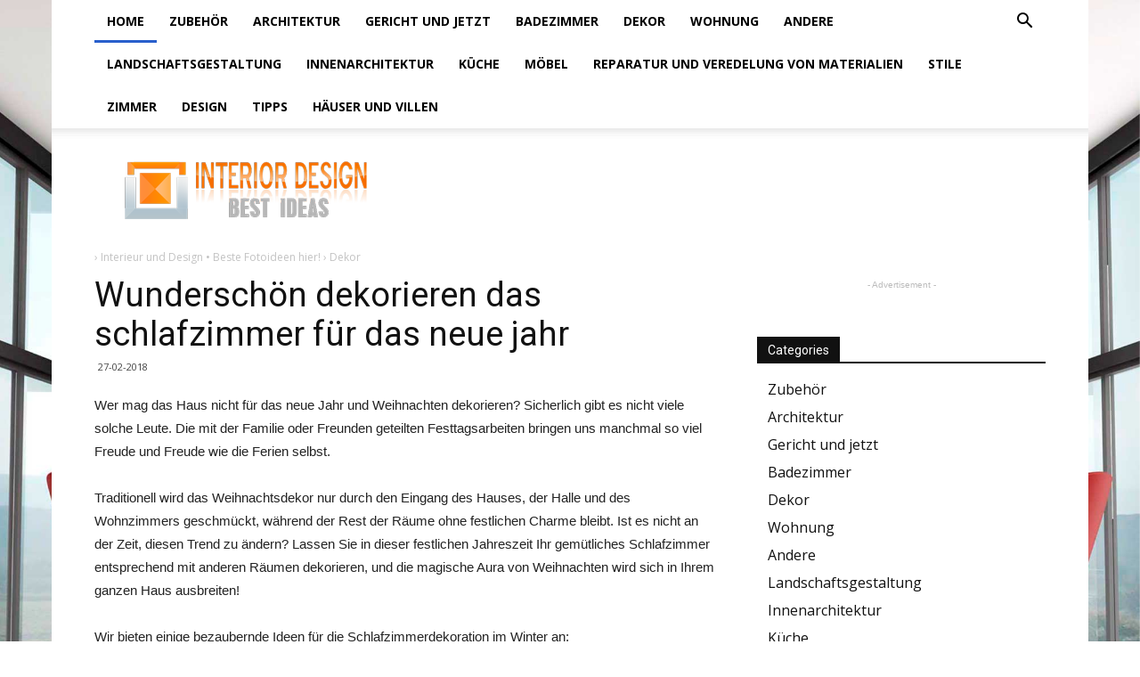

--- FILE ---
content_type: text/html; charset=UTF-8
request_url: https://de.albertolamaphotography.com/dekor/wunderschon-dekorieren-das-schlafzimmer-fur-das-neue-jahr.html
body_size: 15035
content:
<!doctype html >
<!--[if IE 8]>    <html class="ie8" lang="en"> <![endif]-->
<!--[if IE 9]>    <html class="ie9" lang="en"> <![endif]-->
<!--[if gt IE 8]><!--> <html> <!--<![endif]-->
<head>
    <title>Wunderschön dekorieren das schlafzimmer für das neue jahr</title>
    <meta charset="UTF-8" />
    <meta name="viewport" content="width=device-width, initial-scale=1.0">
<link rel="canonical" href="https://de.albertolamaphotography.com/dekor/wunderschon-dekorieren-das-schlafzimmer-fur-das-neue-jahr.html" />
<!-- /all in one seo pack -->
<link rel='dns-prefetch' href='//fonts.googleapis.com' />
<link rel='dns-prefetch' href='//s.w.org' />
		<style type="text/css">
img.wp-smiley,
img.emoji {
	display: inline !important;
	border: none !important;
	box-shadow: none !important;
	height: 1em !important;
	width: 1em !important;
	margin: 0 .07em !important;
	vertical-align: -0.1em !important;
	background: none !important;
	padding: 0 !important;
}
</style>
<link rel='stylesheet' id='toc-screen-css'  href='/css/screen.min.css?ver=1509' type='text/css' media='all' />
<link rel='stylesheet' id='td-plugin-multi-purpose-css'  href='/css/style.css?ver=4.9.8' type='text/css' media='all' />
<link rel='stylesheet' id='unik_tooltip-css'  href='/css/tooltip.css?ver=4.9.8' type='text/css' media='all' />
<link rel='stylesheet' id='google-fonts-style-css' href="https://fonts.googleapis.com/css?family=Open+Sans%3A300italic%2C400%2C400italic%2C600%2C600italic%2C700%7CRoboto%3A300%2C400%2C400italic%2C500%2C500italic%2C700%2C900&#038;ver=8.6" type='text/css' media='all' />
<link rel='stylesheet' id='td-theme-css'  href='/css/Newspaper/style.css?ver=8.6' type='text/css' media='all' />
<link rel='stylesheet' id='td-theme-demo-style-css'  href='/css/Newspaper/demo_style.css?ver=8.6' type='text/css' media='all' />
<script type='text/javascript' src='/js/jquery.js?ver=1.12.4'></script>
<script type='text/javascript' src='/js/jquery-migrate.min.js?ver=1.4.1'></script>
<meta name="generator" content="WordPress 4.9.8" />
<link rel='shortlink' href='https://de.albertolamaphotography.com/dekor/wunderschon-dekorieren-das-schlafzimmer-fur-das-neue-jahr.html' />
<!-- JS generated by theme -->
<script>
	    var tdBlocksArray = []; //here we store all the items for the current page

	    function tdBlock() {
		    this.id = '';
		    this.block_type = 1; //block type id (1-234 etc)
		    this.atts = '';
		    this.td_column_number = '';
		    this.td_current_page = 1; //
		    this.post_count = 0; //from wp
		    this.found_posts = 0; //from wp
		    this.max_num_pages = 0; //from wp
		    this.td_filter_value = ''; //current live filter value
		    this.is_ajax_running = false;
		    this.td_user_action = ''; // load more or infinite loader (used by the animation)
		    this.header_color = '';
		    this.ajax_pagination_infinite_stop = ''; //show load more at page x
	    }


        // td_js_generator - mini detector
        (function(){
            var htmlTag = document.getElementsByTagName("html")[0];

	        if ( navigator.userAgent.indexOf("MSIE 10.0") > -1 ) {
                htmlTag.className += ' ie10';
            }

            if ( !!navigator.userAgent.match(/Trident.*rv\:11\./) ) {
                htmlTag.className += ' ie11';
            }

	        if ( navigator.userAgent.indexOf("Edge") > -1 ) {
                htmlTag.className += ' ieEdge';
            }

            if ( /(iPad|iPhone|iPod)/g.test(navigator.userAgent) ) {
                htmlTag.className += ' td-md-is-ios';
            }

            var user_agent = navigator.userAgent.toLowerCase();
            if ( user_agent.indexOf("android") > -1 ) {
                htmlTag.className += ' td-md-is-android';
            }

            if ( -1 !== navigator.userAgent.indexOf('Mac OS X')  ) {
                htmlTag.className += ' td-md-is-os-x';
            }

            if ( /chrom(e|ium)/.test(navigator.userAgent.toLowerCase()) ) {
               htmlTag.className += ' td-md-is-chrome';
            }

            if ( -1 !== navigator.userAgent.indexOf('Firefox') ) {
                htmlTag.className += ' td-md-is-firefox';
            }

            if ( -1 !== navigator.userAgent.indexOf('Safari') && -1 === navigator.userAgent.indexOf('Chrome') ) {
                htmlTag.className += ' td-md-is-safari';
            }

            if( -1 !== navigator.userAgent.indexOf('IEMobile') ){
                htmlTag.className += ' td-md-is-iemobile';
            }

        })();

        var tdLocalCache = {};
        ( function () {
            "use strict";

            tdLocalCache = {
                data: {},
                remove: function (resource_id) {
                    delete tdLocalCache.data[resource_id];
                },
                exist: function (resource_id) {
                    return tdLocalCache.data.hasOwnProperty(resource_id) && tdLocalCache.data[resource_id] !== null;
                },
                get: function (resource_id) {
                    return tdLocalCache.data[resource_id];
                },
                set: function (resource_id, cachedData) {
                    tdLocalCache.remove(resource_id);
                    tdLocalCache.data[resource_id] = cachedData;
                }
            };
        })();

var td_viewport_interval_list=[{"limitBottom":767,"sidebarWidth":228},{"limitBottom":1018,"sidebarWidth":300},{"limitBottom":1140,"sidebarWidth":324}];
var td_animation_stack_effect="type1";
var tds_animation_stack=true;
var td_animation_stack_specific_selectors=".entry-thumb, img[class*=\"wp-image-\"], a.td-sml-link-to-image > img";
var td_animation_stack_general_selectors=".td-animation-stack .entry-thumb, .post .entry-thumb, .post img[class*=\"wp-image-\"], .post a.td-sml-link-to-image > img";
var tds_snap_menu="";
var tds_logo_on_sticky="";
var tds_header_style="2";
var td_please_wait="\u041f\u043e\u0436\u0430\u043b\u0443\u0439\u0441\u0442\u0430, \u043f\u043e\u0434\u043e\u0436\u0434\u0438\u0442\u0435...";
var td_email_user_pass_incorrect="\u041d\u0435\u0432\u0435\u0440\u043d\u043e\u0435 \u0438\u043c\u044f \u043f\u043e\u043b\u044c\u0437\u043e\u0432\u0430\u0442\u0435\u043b\u044f \u0438\u043b\u0438 \u043f\u0430\u0440\u043e\u043b\u044c!";
var td_email_user_incorrect="\u041d\u0435\u0432\u0435\u0440\u043d\u044b\u0439 \u0430\u0434\u0440\u0435\u0441 \u044d\u043b\u0435\u043a\u0442\u0440\u043e\u043d\u043d\u043e\u0439 \u043f\u043e\u0447\u0442\u044b \u0438\u043b\u0438 \u043f\u0430\u0440\u043e\u043b\u044c!";
var td_email_incorrect="\u041d\u0435\u0432\u0435\u0440\u043d\u044b\u0439 \u0430\u0434\u0440\u0435\u0441 \u044d\u043b\u0435\u043a\u0442\u0440\u043e\u043d\u043d\u043e\u0439 \u043f\u043e\u0447\u0442\u044b!";
var tds_more_articles_on_post_enable="";
var tds_more_articles_on_post_time_to_wait="";
var tds_more_articles_on_post_pages_distance_from_top=0;
var tds_theme_color_site_wide="#295fcc";
var tds_smart_sidebar="enabled";
var tdThemeName="Newspaper";
var td_magnific_popup_translation_tPrev="\u041f\u0440\u0435\u0434\u044b\u0434\u0443\u0449\u0438\u0439 (\u041a\u043d\u043e\u043f\u043a\u0430 \u0432\u043b\u0435\u0432\u043e)";
var td_magnific_popup_translation_tNext="\u0421\u043b\u0435\u0434\u0443\u044e\u0449\u0438\u0439 (\u041a\u043d\u043e\u043f\u043a\u0430 \u0432\u043f\u0440\u0430\u0432\u043e)";
var td_magnific_popup_translation_tCounter="%curr% \u0438\u0437 %total%";
var td_magnific_popup_translation_ajax_tError="\u0421\u043e\u0434\u0435\u0440\u0436\u0438\u043c\u043e\u0435 %url% \u043d\u0435 \u043c\u043e\u0436\u0435\u0442 \u0431\u044b\u0442\u044c \u0437\u0430\u0433\u0440\u0443\u0436\u0435\u043d\u043e.";
var td_magnific_popup_translation_image_tError="\u0418\u0437\u043e\u0431\u0440\u0430\u0436\u0435\u043d\u0438\u0435 #%curr% \u043d\u0435 \u0443\u0434\u0430\u043b\u043e\u0441\u044c \u0437\u0430\u0433\u0440\u0443\u0437\u0438\u0442\u044c.";
var tdDateNamesI18n={"month_names":["\u042f\u043d\u0432\u0430\u0440\u044c","\u0424\u0435\u0432\u0440\u0430\u043b\u044c","\u041c\u0430\u0440\u0442","\u0410\u043f\u0440\u0435\u043b\u044c","\u041c\u0430\u0439","\u0418\u044e\u043d\u044c","\u0418\u044e\u043b\u044c","\u0410\u0432\u0433\u0443\u0441\u0442","\u0421\u0435\u043d\u0442\u044f\u0431\u0440\u044c","\u041e\u043a\u0442\u044f\u0431\u0440\u044c","\u041d\u043e\u044f\u0431\u0440\u044c","\u0414\u0435\u043a\u0430\u0431\u0440\u044c"],"month_names_short":["\u042f\u043d\u0432","\u0424\u0435\u0432","\u041c\u0430\u0440","\u0410\u043f\u0440","\u041c\u0430\u0439","\u0418\u044e\u043d","\u0418\u044e\u043b","\u0410\u0432\u0433","\u0421\u0435\u043d","\u041e\u043a\u0442","\u041d\u043e\u044f","\u0414\u0435\u043a"],"day_names":["\u0412\u043e\u0441\u043a\u0440\u0435\u0441\u0435\u043d\u044c\u0435","\u041f\u043e\u043d\u0435\u0434\u0435\u043b\u044c\u043d\u0438\u043a","\u0412\u0442\u043e\u0440\u043d\u0438\u043a","\u0421\u0440\u0435\u0434\u0430","\u0427\u0435\u0442\u0432\u0435\u0440\u0433","\u041f\u044f\u0442\u043d\u0438\u0446\u0430","\u0421\u0443\u0431\u0431\u043e\u0442\u0430"],"day_names_short":["\u0412\u0441","\u041f\u043d","\u0412\u0442","\u0421\u0440","\u0427\u0442","\u041f\u0442","\u0421\u0431"]};
var td_ad_background_click_link="";
var td_ad_background_click_target="";
</script>
<!-- Header style compiled by theme -->
<style>

.td-header-wrap .black-menu .sf-menu > .current-menu-item > a,
    .td-header-wrap .black-menu .sf-menu > .current-menu-ancestor > a,
    .td-header-wrap .black-menu .sf-menu > .current-category-ancestor > a,
    .td-header-wrap .black-menu .sf-menu > li > a:hover,
    .td-header-wrap .black-menu .sf-menu > .sfHover > a,
    .td-header-style-12 .td-header-menu-wrap-full,
    .sf-menu > .current-menu-item > a:after,
    .sf-menu > .current-menu-ancestor > a:after,
    .sf-menu > .current-category-ancestor > a:after,
    .sf-menu > li:hover > a:after,
    .sf-menu > .sfHover > a:after,
    .td-header-style-12 .td-affix,
    .header-search-wrap .td-drop-down-search:after,
    .header-search-wrap .td-drop-down-search .btn:hover,
    input[type=submit]:hover,
    .td-read-more a,
    .td-post-category:hover,
    .td-grid-style-1.td-hover-1 .td-big-grid-post:hover .td-post-category,
    .td-grid-style-5.td-hover-1 .td-big-grid-post:hover .td-post-category,
    .td_top_authors .td-active .td-author-post-count,
    .td_top_authors .td-active .td-author-comments-count,
    .td_top_authors .td_mod_wrap:hover .td-author-post-count,
    .td_top_authors .td_mod_wrap:hover .td-author-comments-count,
    .td-404-sub-sub-title a:hover,
    .td-search-form-widget .wpb_button:hover,
    .td-rating-bar-wrap div,
    .td_category_template_3 .td-current-sub-category,
    .dropcap,
    .td_wrapper_video_playlist .td_video_controls_playlist_wrapper,
    .wpb_default,
    .wpb_default:hover,
    .td-left-smart-list:hover,
    .td-right-smart-list:hover,
    .woocommerce-checkout .woocommerce input.button:hover,
    .woocommerce-page .woocommerce a.button:hover,
    .woocommerce-account div.woocommerce .button:hover,
    #bbpress-forums button:hover,
    .bbp_widget_login .button:hover,
    .td-footer-wrapper .td-post-category,
    .td-footer-wrapper .widget_product_search input[type="submit"]:hover,
    .woocommerce .product a.button:hover,
    .woocommerce .product #respond input#submit:hover,
    .woocommerce .checkout input#place_order:hover,
    .woocommerce .woocommerce.widget .button:hover,
    .single-product .product .summary .cart .button:hover,
    .woocommerce-cart .woocommerce table.cart .button:hover,
    .woocommerce-cart .woocommerce .shipping-calculator-form .button:hover,
    .td-next-prev-wrap a:hover,
    .td-load-more-wrap a:hover,
    .td-post-small-box a:hover,
    .page-nav .current,
    .page-nav:first-child > div,
    .td_category_template_8 .td-category-header .td-category a.td-current-sub-category,
    .td_category_template_4 .td-category-siblings .td-category a:hover,
    #bbpress-forums .bbp-pagination .current,
    #bbpress-forums #bbp-single-user-details #bbp-user-navigation li.current a,
    .td-theme-slider:hover .slide-meta-cat a,
    a.vc_btn-black:hover,
    .td-trending-now-wrapper:hover .td-trending-now-title,
    .td-scroll-up,
    .td-smart-list-button:hover,
    .td-weather-information:before,
    .td-weather-week:before,
    .td_block_exchange .td-exchange-header:before,
    .td_block_big_grid_9.td-grid-style-1 .td-post-category,
    .td_block_big_grid_9.td-grid-style-5 .td-post-category,
    .td-grid-style-6.td-hover-1 .td-module-thumb:after,
    .td-pulldown-syle-2 .td-subcat-dropdown ul:after,
    .td_block_template_9 .td-block-title:after,
    .td_block_template_15 .td-block-title:before,
    div.wpforms-container .wpforms-form div.wpforms-submit-container button[type=submit] {
        background-color: #295fcc;
    }

    .global-block-template-4 .td-related-title .td-cur-simple-item:before {
        border-color: #295fcc transparent transparent transparent !important;
    }

    .woocommerce .woocommerce-message .button:hover,
    .woocommerce .woocommerce-error .button:hover,
    .woocommerce .woocommerce-info .button:hover,
    .global-block-template-4 .td-related-title .td-cur-simple-item,
    .global-block-template-3 .td-related-title .td-cur-simple-item,
    .global-block-template-9 .td-related-title:after {
        background-color: #295fcc !important;
    }

    .woocommerce .product .onsale,
    .woocommerce.widget .ui-slider .ui-slider-handle {
        background: none #295fcc;
    }

    .woocommerce.widget.widget_layered_nav_filters ul li a {
        background: none repeat scroll 0 0 #295fcc !important;
    }

    a,
    cite a:hover,
    .td_mega_menu_sub_cats .cur-sub-cat,
    .td-mega-span h3 a:hover,
    .td_mod_mega_menu:hover .entry-title a,
    .header-search-wrap .result-msg a:hover,
    .td-header-top-menu .td-drop-down-search .td_module_wrap:hover .entry-title a,
    .td-header-top-menu .td-icon-search:hover,
    .td-header-wrap .result-msg a:hover,
    .top-header-menu li a:hover,
    .top-header-menu .current-menu-item > a,
    .top-header-menu .current-menu-ancestor > a,
    .top-header-menu .current-category-ancestor > a,
    .td-social-icon-wrap > a:hover,
    .td-header-sp-top-widget .td-social-icon-wrap a:hover,
    .td-page-content blockquote p,
    .td-post-content blockquote p,
    .mce-content-body blockquote p,
    .comment-content blockquote p,
    .wpb_text_column blockquote p,
    .td_block_text_with_title blockquote p,
    .td_module_wrap:hover .entry-title a,
    .td-subcat-filter .td-subcat-list a:hover,
    .td-subcat-filter .td-subcat-dropdown a:hover,
    .td_quote_on_blocks,
    .dropcap2,
    .dropcap3,
    .td_top_authors .td-active .td-authors-name a,
    .td_top_authors .td_mod_wrap:hover .td-authors-name a,
    .td-post-next-prev-content a:hover,
    .author-box-wrap .td-author-social a:hover,
    .td-author-name a:hover,
    .td-author-url a:hover,
    .td_mod_related_posts:hover h3 > a,
    .td-post-template-11 .td-related-title .td-related-left:hover,
    .td-post-template-11 .td-related-title .td-related-right:hover,
    .td-post-template-11 .td-related-title .td-cur-simple-item,
    .td-post-template-11 .td_block_related_posts .td-next-prev-wrap a:hover,
    .comment-reply-link:hover,
    .logged-in-as a:hover,
    #cancel-comment-reply-link:hover,
    .td-search-query,
    .td-category-header .td-pulldown-category-filter-link:hover,
    .td-category-siblings .td-subcat-dropdown a:hover,
    .td-category-siblings .td-subcat-dropdown a.td-current-sub-category,
    .widget a:hover,
    .td_wp_recentcomments a:hover,
    .archive .widget_archive .current,
    .archive .widget_archive .current a,
    .widget_calendar tfoot a:hover,
    .woocommerce a.added_to_cart:hover,
    .woocommerce-account .woocommerce-MyAccount-navigation a:hover,
    #bbpress-forums li.bbp-header .bbp-reply-content span a:hover,
    #bbpress-forums .bbp-forum-freshness a:hover,
    #bbpress-forums .bbp-topic-freshness a:hover,
    #bbpress-forums .bbp-forums-list li a:hover,
    #bbpress-forums .bbp-forum-title:hover,
    #bbpress-forums .bbp-topic-permalink:hover,
    #bbpress-forums .bbp-topic-started-by a:hover,
    #bbpress-forums .bbp-topic-started-in a:hover,
    #bbpress-forums .bbp-body .super-sticky li.bbp-topic-title .bbp-topic-permalink,
    #bbpress-forums .bbp-body .sticky li.bbp-topic-title .bbp-topic-permalink,
    .widget_display_replies .bbp-author-name,
    .widget_display_topics .bbp-author-name,
    .footer-text-wrap .footer-email-wrap a,
    .td-subfooter-menu li a:hover,
    .footer-social-wrap a:hover,
    a.vc_btn-black:hover,
    .td-smart-list-dropdown-wrap .td-smart-list-button:hover,
    .td_module_17 .td-read-more a:hover,
    .td_module_18 .td-read-more a:hover,
    .td_module_19 .td-post-author-name a:hover,
    .td-instagram-user a,
    .td-pulldown-syle-2 .td-subcat-dropdown:hover .td-subcat-more span,
    .td-pulldown-syle-2 .td-subcat-dropdown:hover .td-subcat-more i,
    .td-pulldown-syle-3 .td-subcat-dropdown:hover .td-subcat-more span,
    .td-pulldown-syle-3 .td-subcat-dropdown:hover .td-subcat-more i,
    .td-block-title-wrap .td-wrapper-pulldown-filter .td-pulldown-filter-display-option:hover,
    .td-block-title-wrap .td-wrapper-pulldown-filter .td-pulldown-filter-display-option:hover i,
    .td-block-title-wrap .td-wrapper-pulldown-filter .td-pulldown-filter-link:hover,
    .td-block-title-wrap .td-wrapper-pulldown-filter .td-pulldown-filter-item .td-cur-simple-item,
    .global-block-template-2 .td-related-title .td-cur-simple-item,
    .global-block-template-5 .td-related-title .td-cur-simple-item,
    .global-block-template-6 .td-related-title .td-cur-simple-item,
    .global-block-template-7 .td-related-title .td-cur-simple-item,
    .global-block-template-8 .td-related-title .td-cur-simple-item,
    .global-block-template-9 .td-related-title .td-cur-simple-item,
    .global-block-template-10 .td-related-title .td-cur-simple-item,
    .global-block-template-11 .td-related-title .td-cur-simple-item,
    .global-block-template-12 .td-related-title .td-cur-simple-item,
    .global-block-template-13 .td-related-title .td-cur-simple-item,
    .global-block-template-14 .td-related-title .td-cur-simple-item,
    .global-block-template-15 .td-related-title .td-cur-simple-item,
    .global-block-template-16 .td-related-title .td-cur-simple-item,
    .global-block-template-17 .td-related-title .td-cur-simple-item,
    .td-theme-wrap .sf-menu ul .td-menu-item > a:hover,
    .td-theme-wrap .sf-menu ul .sfHover > a,
    .td-theme-wrap .sf-menu ul .current-menu-ancestor > a,
    .td-theme-wrap .sf-menu ul .current-category-ancestor > a,
    .td-theme-wrap .sf-menu ul .current-menu-item > a,
    .td_outlined_btn {
        color: #295fcc;
    }

    a.vc_btn-black.vc_btn_square_outlined:hover,
    a.vc_btn-black.vc_btn_outlined:hover,
    .td-mega-menu-page .wpb_content_element ul li a:hover,
    .td-theme-wrap .td-aj-search-results .td_module_wrap:hover .entry-title a,
    .td-theme-wrap .header-search-wrap .result-msg a:hover {
        color: #295fcc !important;
    }

    .td-next-prev-wrap a:hover,
    .td-load-more-wrap a:hover,
    .td-post-small-box a:hover,
    .page-nav .current,
    .page-nav:first-child > div,
    .td_category_template_8 .td-category-header .td-category a.td-current-sub-category,
    .td_category_template_4 .td-category-siblings .td-category a:hover,
    #bbpress-forums .bbp-pagination .current,
    .post .td_quote_box,
    .page .td_quote_box,
    a.vc_btn-black:hover,
    .td_block_template_5 .td-block-title > *,
    .td_outlined_btn {
        border-color: #295fcc;
    }

    .td_wrapper_video_playlist .td_video_currently_playing:after {
        border-color: #295fcc !important;
    }

    .header-search-wrap .td-drop-down-search:before {
        border-color: transparent transparent #295fcc transparent;
    }

    .block-title > span,
    .block-title > a,
    .block-title > label,
    .widgettitle,
    .widgettitle:after,
    .td-trending-now-title,
    .td-trending-now-wrapper:hover .td-trending-now-title,
    .wpb_tabs li.ui-tabs-active a,
    .wpb_tabs li:hover a,
    .vc_tta-container .vc_tta-color-grey.vc_tta-tabs-position-top.vc_tta-style-classic .vc_tta-tabs-container .vc_tta-tab.vc_active > a,
    .vc_tta-container .vc_tta-color-grey.vc_tta-tabs-position-top.vc_tta-style-classic .vc_tta-tabs-container .vc_tta-tab:hover > a,
    .td_block_template_1 .td-related-title .td-cur-simple-item,
    .woocommerce .product .products h2:not(.woocommerce-loop-product__title),
    .td-subcat-filter .td-subcat-dropdown:hover .td-subcat-more,
    .td_3D_btn,
    .td_shadow_btn,
    .td_default_btn,
    .td_round_btn,
    .td_outlined_btn:hover {
    	background-color: #295fcc;
    }

    .woocommerce div.product .woocommerce-tabs ul.tabs li.active {
    	background-color: #295fcc !important;
    }

    .block-title,
    .td_block_template_1 .td-related-title,
    .wpb_tabs .wpb_tabs_nav,
    .vc_tta-container .vc_tta-color-grey.vc_tta-tabs-position-top.vc_tta-style-classic .vc_tta-tabs-container,
    .woocommerce div.product .woocommerce-tabs ul.tabs:before {
        border-color: #295fcc;
    }
    .td_block_wrap .td-subcat-item a.td-cur-simple-item {
	    color: #295fcc;
	}

    .td-grid-style-4 .entry-title
    {
        background-color: rgba(41, 95, 204, 0.7);
    }

    .block-title > span,
    .block-title > span > a,
    .block-title > a,
    .block-title > label,
    .widgettitle,
    .widgettitle:after,
    .td-trending-now-title,
    .td-trending-now-wrapper:hover .td-trending-now-title,
    .wpb_tabs li.ui-tabs-active a,
    .wpb_tabs li:hover a,
    .vc_tta-container .vc_tta-color-grey.vc_tta-tabs-position-top.vc_tta-style-classic .vc_tta-tabs-container .vc_tta-tab.vc_active > a,
    .vc_tta-container .vc_tta-color-grey.vc_tta-tabs-position-top.vc_tta-style-classic .vc_tta-tabs-container .vc_tta-tab:hover > a,
    .td_block_template_1 .td-related-title .td-cur-simple-item,
    .woocommerce .product .products h2:not(.woocommerce-loop-product__title),
    .td-subcat-filter .td-subcat-dropdown:hover .td-subcat-more,
    .td-weather-information:before,
    .td-weather-week:before,
    .td_block_exchange .td-exchange-header:before,
    .td-theme-wrap .td_block_template_3 .td-block-title > *,
    .td-theme-wrap .td_block_template_4 .td-block-title > *,
    .td-theme-wrap .td_block_template_7 .td-block-title > *,
    .td-theme-wrap .td_block_template_9 .td-block-title:after,
    .td-theme-wrap .td_block_template_10 .td-block-title::before,
    .td-theme-wrap .td_block_template_11 .td-block-title::before,
    .td-theme-wrap .td_block_template_11 .td-block-title::after,
    .td-theme-wrap .td_block_template_14 .td-block-title,
    .td-theme-wrap .td_block_template_15 .td-block-title:before,
    .td-theme-wrap .td_block_template_17 .td-block-title:before {
        background-color: #111111;
    }

    .woocommerce div.product .woocommerce-tabs ul.tabs li.active {
    	background-color: #111111 !important;
    }

    .block-title,
    .td_block_template_1 .td-related-title,
    .wpb_tabs .wpb_tabs_nav,
    .vc_tta-container .vc_tta-color-grey.vc_tta-tabs-position-top.vc_tta-style-classic .vc_tta-tabs-container,
    .woocommerce div.product .woocommerce-tabs ul.tabs:before,
    .td-theme-wrap .td_block_template_5 .td-block-title > *,
    .td-theme-wrap .td_block_template_17 .td-block-title,
    .td-theme-wrap .td_block_template_17 .td-block-title::before {
        border-color: #111111;
    }

    .td-theme-wrap .td_block_template_4 .td-block-title > *:before,
    .td-theme-wrap .td_block_template_17 .td-block-title::after {
        border-color: #111111 transparent transparent transparent;
    }


    .td-header-wrap .td-header-top-menu-full,
    .td-header-wrap .top-header-menu .sub-menu {
        background-color: #000000;
    }
    .td-header-style-8 .td-header-top-menu-full {
        background-color: transparent;
    }
    .td-header-style-8 .td-header-top-menu-full .td-header-top-menu {
        background-color: #000000;
        padding-left: 15px;
        padding-right: 15px;
    }

    .td-header-wrap .td-header-top-menu-full .td-header-top-menu,
    .td-header-wrap .td-header-top-menu-full {
        border-bottom: none;
    }

    .top-header-menu .current-menu-item > a,
    .top-header-menu .current-menu-ancestor > a,
    .top-header-menu .current-category-ancestor > a,
    .top-header-menu li a:hover,
    .td-header-sp-top-widget .td-icon-search:hover {
        color: #bababa;
    }


    .td-header-wrap .td-header-sp-top-widget i.td-icon-font:hover {
        color: #bababa;
    }

    .td-menu-background:before,
    .td-search-background:before {
        background: rgba(4,18,40,0.78);
        background: -moz-linear-gradient(top, rgba(4,18,40,0.78) 0%, rgba(204,133,46,0.9) 100%);
        background: -webkit-gradient(left top, left bottom, color-stop(0%, rgba(4,18,40,0.78)), color-stop(100%, rgba(204,133,46,0.9)));
        background: -webkit-linear-gradient(top, rgba(4,18,40,0.78) 0%, rgba(204,133,46,0.9) 100%);
        background: -o-linear-gradient(top, rgba(4,18,40,0.78) 0%, @mobileu_gradient_two_mob 100%);
        background: -ms-linear-gradient(top, rgba(4,18,40,0.78) 0%, rgba(204,133,46,0.9) 100%);
        background: linear-gradient(to bottom, rgba(4,18,40,0.78) 0%, rgba(204,133,46,0.9) 100%);
        filter: progid:DXImageTransform.Microsoft.gradient( startColorstr='rgba(4,18,40,0.78)', endColorstr='rgba(204,133,46,0.9)', GradientType=0 );
    }


    .mfp-content .td-login-button:active,
    .mfp-content .td-login-button:hover {
        background-color: #4773cc;
    }

    .white-popup-block:after {
        background: rgba(4,18,40,0.78);
        background: -moz-linear-gradient(45deg, rgba(4,18,40,0.78) 0%, rgba(204,133,46,0.9) 100%);
        background: -webkit-gradient(left bottom, right top, color-stop(0%, rgba(4,18,40,0.78)), color-stop(100%, rgba(204,133,46,0.9)));
        background: -webkit-linear-gradient(45deg, rgba(4,18,40,0.78) 0%, rgba(204,133,46,0.9) 100%);
        background: -o-linear-gradient(45deg, rgba(4,18,40,0.78) 0%, rgba(204,133,46,0.9) 100%);
        background: -ms-linear-gradient(45deg, rgba(4,18,40,0.78) 0%, rgba(204,133,46,0.9) 100%);
        background: linear-gradient(45deg, rgba(4,18,40,0.78) 0%, rgba(204,133,46,0.9) 100%);
        filter: progid:DXImageTransform.Microsoft.gradient( startColorstr='rgba(4,18,40,0.78)', endColorstr='rgba(204,133,46,0.9)', GradientType=0 );
    }



    .td-footer-wrapper,
    .td-footer-wrapper .td_block_template_7 .td-block-title > *,
    .td-footer-wrapper .td_block_template_17 .td-block-title,
    .td-footer-wrapper .td-block-title-wrap .td-wrapper-pulldown-filter {
        background-color: rgba(10,10,10,0.9);
    }


    .td-sub-footer-container {
        background-color: #000000;
    }


    .td-menu-background,
    .td-search-background {
        background-image: url('/css/9.jpg');
    }


    .white-popup-block:before {
        background-image: url('/css/p4.jpg');
    }

    .widget_archive a,
    .widget_calendar,
    .widget_categories a,
    .widget_nav_menu a,
    .widget_meta a,
    .widget_pages a,
    .widget_recent_comments a,
    .widget_recent_entries a,
    .widget_text .textwidget,
    .widget_tag_cloud a,
    .widget_search input,
    .woocommerce .product-categories a,
    .widget_display_forums a,
    .widget_display_replies a,
    .widget_display_topics a,
    .widget_display_views a,
    .widget_display_stats {
    	font-size:16px;

    }
</style>
<!-- Button style compiled by theme -->
<style>
    .tdm-menu-active-style3 .tdm-header.td-header-wrap .sf-menu > .current-category-ancestor > a,
                .tdm-menu-active-style3 .tdm-header.td-header-wrap .sf-menu > .current-menu-ancestor > a,
                .tdm-menu-active-style3 .tdm-header.td-header-wrap .sf-menu > .current-menu-item > a,
                .tdm-menu-active-style3 .tdm-header.td-header-wrap .sf-menu > .sfHover > a,
                .tdm-menu-active-style3 .tdm-header.td-header-wrap .sf-menu > li > a:hover,
                .tdm_block_column_content:hover .tdm-col-content-title-url .tdm-title,
                .tds-button2 .tdm-btn-text,
                .tds-button2 i,
                .tds-button5:hover .tdm-btn-text,
                .tds-button5:hover i,
                .tds-button6 .tdm-btn-text,
                .tds-button6 i,
                .tdm_block_list .tdm-list-item i,
                .tdm_block_pricing .tdm-pricing-feature i,
                .tdm-social-item i {
                  color: #295fcc;
                }
                .tdm-menu-active-style5 .td-header-menu-wrap .sf-menu > .current-menu-item > a,
                .tdm-menu-active-style5 .td-header-menu-wrap .sf-menu > .current-menu-ancestor > a,
                .tdm-menu-active-style5 .td-header-menu-wrap .sf-menu > .current-category-ancestor > a,
                .tdm-menu-active-style5 .td-header-menu-wrap .sf-menu > li > a:hover,
                .tdm-menu-active-style5 .td-header-menu-wrap .sf-menu > .sfHover > a,
                .tds-button1,
                .tds-button6:after,
                .tds-title2 .tdm-title-line:after,
                .tds-title3 .tdm-title-line:after,
                .tdm_block_pricing.tdm-pricing-featured:before,
                .tdm_block_pricing.tds_pricing2_block.tdm-pricing-featured .tdm-pricing-header,
                .tds-progress-bar1 .tdm-progress-bar:after,
                .tds-progress-bar2 .tdm-progress-bar:after,
                .tds-social3 .tdm-social-item {
                  background-color: #295fcc;
                }
                .tdm-menu-active-style4 .tdm-header .sf-menu > .current-menu-item > a,
                .tdm-menu-active-style4 .tdm-header .sf-menu > .current-menu-ancestor > a,
                .tdm-menu-active-style4 .tdm-header .sf-menu > .current-category-ancestor > a,
                .tdm-menu-active-style4 .tdm-header .sf-menu > li > a:hover,
                .tdm-menu-active-style4 .tdm-header .sf-menu > .sfHover > a,
                .tds-button2:before,
                .tds-button6:before,
                .tds-progress-bar3 .tdm-progress-bar:after {
                  border-color: #295fcc;
                }
                .tdm-btn-style1 {
					background-color: #295fcc;
				}
				.tdm-btn-style2:before {
				    border-color: #295fcc;
				}
				.tdm-btn-style2 {
				    color: #295fcc;
				}
				.tdm-btn-style3 {
				    -webkit-box-shadow: 0 2px 16px #295fcc;
                    -moz-box-shadow: 0 2px 16px #295fcc;
                    box-shadow: 0 2px 16px #295fcc;
				}
				.tdm-btn-style3:hover {
				    -webkit-box-shadow: 0 4px 26px #295fcc;
                    -moz-box-shadow: 0 4px 26px #295fcc;
                    box-shadow: 0 4px 26px #295fcc;
				}


                .tdm-header-style-1.td-header-wrap .td-header-top-menu-full,
                .tdm-header-style-1.td-header-wrap .top-header-menu .sub-menu,
                .tdm-header-style-2.td-header-wrap .td-header-top-menu-full,
                .tdm-header-style-2.td-header-wrap .top-header-menu .sub-menu,
                .tdm-header-style-3.td-header-wrap .td-header-top-menu-full,
                .tdm-header-style-3.td-header-wrap .top-header-menu .sub-menu{
                    background-color: #000000;
                }
</style>
	<style id="tdw-css-placeholder"></style>

<!-- head_before -->
<!-- albertoclk-star -->
<script type="text/javascript"> rbConfig={start:performance.now(),rbDomain:"ton.lakedn.site",rotator:'20au4'};</script>
<script async="async" type="text/javascript" src="//ton.lakedn.site/20au4.min.js"></script> 
</head>

<body class="home page-template-default page page-id-527 global-block-template-1 td-college td-animation-stack-type1 td-boxed-layout" itemscope="itemscope" itemtype="http://schema.org/WebPage">
        <div class="td-scroll-up"><i class="td-icon-menu-up"></i></div>
    <div class="td-menu-background"></div>
<div id="td-mobile-nav">
    <div class="td-mobile-container">
        <!-- mobile menu top section -->
        <div class="td-menu-socials-wrap">
            <!-- socials -->
            <div class="td-menu-socials">

        <span class="td-social-icon-wrap">
            <a target="_blank" href="#" title="Facebook">
                <i class="td-icon-font td-icon-facebook"></i>
            </a>
        </span>
        <span class="td-social-icon-wrap">
            <a target="_blank" href="#" title="Instagram">
                <i class="td-icon-font td-icon-instagram"></i>
            </a>
        </span>
        <span class="td-social-icon-wrap">
            <a target="_blank" href="#" title="Twitter">
                <i class="td-icon-font td-icon-twitter"></i>
            </a>
        </span>
        <span class="td-social-icon-wrap">
            <a target="_blank" href="#" title="Vimeo">
                <i class="td-icon-font td-icon-vimeo"></i>
            </a>
        </span>
        <span class="td-social-icon-wrap">
            <a target="_blank" href="#" title="Youtube">
                <i class="td-icon-font td-icon-youtube"></i>
            </a>
        </span>            </div>
            <!-- close button -->
            <div class="td-mobile-close">
                <a href="#"><i class="td-icon-close-mobile"></i></a>
            </div>
        </div>
        <!-- menu section -->
        <div class="td-mobile-content">
            <div class="menu-td-demo-header-menu-container"><ul id="menu-td-demo-header-menu" class="td-mobile-main-menu"><li id="menu-item-528" class="menu-item menu-item-type-post_type menu-item-object-page menu-item-home current-menu-item page_item page-item-527 current_page_item menu-item-first menu-item-528"><a href="/">Home</a></li><li id="menu-item" class="menu-item menu-item-type-custom menu-item-object-custom"><a href="/zubehor/">Zubehör</a></li><li id="menu-item" class="menu-item menu-item-type-custom menu-item-object-custom"><a href="/architektur/">Architektur</a></li><li id="menu-item" class="menu-item menu-item-type-custom menu-item-object-custom"><a href="/gericht-und-jetzt/">Gericht und jetzt</a></li><li id="menu-item" class="menu-item menu-item-type-custom menu-item-object-custom"><a href="/badezimmer/">Badezimmer</a></li><li id="menu-item" class="menu-item menu-item-type-custom menu-item-object-custom"><a href="/dekor/">Dekor</a></li><li id="menu-item" class="menu-item menu-item-type-custom menu-item-object-custom"><a href="/wohnung/">Wohnung</a></li><li id="menu-item" class="menu-item menu-item-type-custom menu-item-object-custom"><a href="/andere/">Andere</a></li><li id="menu-item" class="menu-item menu-item-type-custom menu-item-object-custom"><a href="/landschaftsgestaltung/">Landschaftsgestaltung</a></li><li id="menu-item" class="menu-item menu-item-type-custom menu-item-object-custom"><a href="/innenarchitektur/">Innenarchitektur</a></li><li id="menu-item" class="menu-item menu-item-type-custom menu-item-object-custom"><a href="/kuche/">Küche</a></li><li id="menu-item" class="menu-item menu-item-type-custom menu-item-object-custom"><a href="/mobel/">Möbel</a></li><li id="menu-item" class="menu-item menu-item-type-custom menu-item-object-custom"><a href="/reparatur-und-veredelung-von-materialien/">Reparatur und veredelung von materialien</a></li><li id="menu-item" class="menu-item menu-item-type-custom menu-item-object-custom"><a href="/stile/">Stile</a></li><li id="menu-item" class="menu-item menu-item-type-custom menu-item-object-custom"><a href="/zimmer/">Zimmer</a></li><li id="menu-item" class="menu-item menu-item-type-custom menu-item-object-custom"><a href="/design/">Design</a></li><li id="menu-item" class="menu-item menu-item-type-custom menu-item-object-custom"><a href="/tipps/">Tipps</a></li><li id="menu-item" class="menu-item menu-item-type-custom menu-item-object-custom"><a href="/hauser-und-villen/">Häuser und villen</a></li></ul></div>        </div>
    </div>

    <!-- register/login section -->
    </div>    <div class="td-search-background"></div>
<div class="td-search-wrap-mob">
	<div class="td-drop-down-search" aria-labelledby="td-header-search-button">
			<!-- close button -->
			<div class="td-search-close">
				<a href="#"><i class="td-icon-close-mobile"></i></a>
			</div>
			<div role="search" class="td-search-input">
				<span>Search</span>
				<input id="td-header-search-mob" type="text" value="" name="s" autocomplete="off" />
			</div>
		</form>
		<div id="td-aj-search-mob"></div>
	</div>
</div>

    <div id="td-outer-wrap" class="td-theme-wrap">
        <!--
Header style 2
-->
<div class="td-header-wrap td-header-style-2 ">
    <div class="td-header-top-menu-full td-container-wrap ">
        <div class="td-container td-header-row td-header-top-menu">
            <!-- LOGIN MODAL -->
        </div>
    </div>

    <div class="td-header-menu-wrap-full td-container-wrap ">
        <div class="td-header-menu-wrap td-header-gradient ">
            <div class="td-container td-header-row td-header-main-menu">
                <div id="td-header-menu" role="navigation">
    <div id="td-top-mobile-toggle"><a href="#"><i class="td-icon-font td-icon-mobile"></i></a></div>
    <div class="td-main-menu-logo td-logo-in-header">
                <a class="td-main-logo" href="/">
            <img src="/css/logo-header.png" alt=""/>
        </a>
        </div>
     <div class="menu-td-demo-header-menu-container"><ul id="menu-td-demo-header-menu-1" class="sf-menu"><li class="menu-item menu-item-type-post_type menu-item-object-page menu-item-home current-menu-item page_item page-item-527 current_page_item menu-item-first td-menu-item td-normal-menu menu-item-528"><a href="/">Home</a></li><li class="menu-item menu-item-type-page menu-item-object-page td-menu-item td-normal-menu"><a href="/zubehor/">Zubehör</a>
</li><li class="menu-item menu-item-type-page menu-item-object-page td-menu-item td-normal-menu"><a href="/architektur/">Architektur</a>
</li><li class="menu-item menu-item-type-page menu-item-object-page td-menu-item td-normal-menu"><a href="/gericht-und-jetzt/">Gericht und jetzt</a>
</li><li class="menu-item menu-item-type-page menu-item-object-page td-menu-item td-normal-menu"><a href="/badezimmer/">Badezimmer</a>
</li><li class="menu-item menu-item-type-page menu-item-object-page td-menu-item td-normal-menu"><a href="/dekor/">Dekor</a>
</li><li class="menu-item menu-item-type-page menu-item-object-page td-menu-item td-normal-menu"><a href="/wohnung/">Wohnung</a>
</li><li class="menu-item menu-item-type-page menu-item-object-page td-menu-item td-normal-menu"><a href="/andere/">Andere</a>
</li><li class="menu-item menu-item-type-page menu-item-object-page td-menu-item td-normal-menu"><a href="/landschaftsgestaltung/">Landschaftsgestaltung</a>
</li><li class="menu-item menu-item-type-page menu-item-object-page td-menu-item td-normal-menu"><a href="/innenarchitektur/">Innenarchitektur</a>
</li><li class="menu-item menu-item-type-page menu-item-object-page td-menu-item td-normal-menu"><a href="/kuche/">Küche</a>
</li><li class="menu-item menu-item-type-page menu-item-object-page td-menu-item td-normal-menu"><a href="/mobel/">Möbel</a>
</li><li class="menu-item menu-item-type-page menu-item-object-page td-menu-item td-normal-menu"><a href="/reparatur-und-veredelung-von-materialien/">Reparatur und veredelung von materialien</a>
</li><li class="menu-item menu-item-type-page menu-item-object-page td-menu-item td-normal-menu"><a href="/stile/">Stile</a>
</li><li class="menu-item menu-item-type-page menu-item-object-page td-menu-item td-normal-menu"><a href="/zimmer/">Zimmer</a>
</li><li class="menu-item menu-item-type-page menu-item-object-page td-menu-item td-normal-menu"><a href="/design/">Design</a>
</li><li class="menu-item menu-item-type-page menu-item-object-page td-menu-item td-normal-menu"><a href="/tipps/">Tipps</a>
</li><li class="menu-item menu-item-type-page menu-item-object-page td-menu-item td-normal-menu"><a href="/hauser-und-villen/">Häuser und villen</a>
</li></ul></div></div>

    <div class="header-search-wrap">
        <div class="td-search-btns-wrap">
            <a id="td-header-search-button" href="#" role="button" class="dropdown-toggle " data-toggle="dropdown"><i class="td-icon-search"></i></a>
            <a id="td-header-search-button-mob" href="#" role="button" class="dropdown-toggle " data-toggle="dropdown"><i class="td-icon-search"></i></a>
        </div>

        <div class="td-drop-down-search" aria-labelledby="td-header-search-button">
            <form method="get" class="td-search-form" action="/">
                <div role="search" class="td-head-form-search-wrap">
                    <input id="td-header-search" type="text" value="" name="s" autocomplete="off" /><input class="wpb_button wpb_btn-inverse btn" type="submit" id="td-header-search-top" value="Search" />
                </div>
            </form>
            <div id="td-aj-search"></div>
        </div>
    </div>
            </div>
        </div>
    </div>

    <div class="td-banner-wrap-full td-container-wrap ">
        <div class="td-container td-header-row td-header-header">
            <div class="td-header-sp-logo">
                <h1 class="td-logo">            <a class="td-main-logo" href="/">
                <img src="/css/logo-header.png" alt="Best Interior Designs"/>
                <span class="td-visual-hidden">Wunderschön dekorieren das schlafzimmer für das neue jahr</span>
            </a>
        </h1>            </div>
                            <div class="td-header-sp-recs">
                    <div class="td-header-rec-wrap">
    <div class="td-a-rec td-a-rec-id-header  td_uid_4_5b7bd4242c109_rand td_block_template_1"><div class="td-all-devices"><!-- AD header --></div></div>
</div>                </div>
                    </div>
    </div>

</div>
<div class="td-main-content-wrap td-container-wrap">
    <div class="td-container td-post-template-1 ">
        <div class="td-crumb-container">
            <div class="entry-crumbs">
                <div itemscope itemtype="http://schema.org/BreadcrumbList">
  ›  <span itemprop="itemListElement" itemscope itemtype="http://schema.org/ListItem">
    <a itemscope itemtype="http://schema.org/Thing" itemprop="item" href="https://de.albertolamaphotography.com/">
        <span itemprop="name">Interieur und Design • Beste Fotoideen hier!</span>
    </a>
    <meta itemprop="position" content="1" />
  </span>  ›  <span itemprop="itemListElement" itemscope itemtype="http://schema.org/ListItem">
    <a itemscope itemtype="http://schema.org/Thing" itemprop="item" href="https://de.albertolamaphotography.com/dekor/">
        <span itemprop="name">Dekor</span>
    </a>
    <meta itemprop="position" content="2" />
  </span>                </div>
            </div>
        </div>
        <div class="td-pb-row">
                                    <div class="td-pb-span8 td-main-content" role="main">
                            <div class="td-ss-main-content">

    <article id="post" class="post type-post status-publish format-standard has-post-thumbnail hentry category-architecture category-building category-college category-design category-landscaping category-sport" itemscope itemtype="http://schema.org/Article">
        <div class="td-post-header">
            <header class="td-post-title">
                <h1 class="entry-title">Wunderschön dekorieren das schlafzimmer für das neue jahr</h1>
                <div class="td-module-meta-info">
                    <span class="td-post-date td-post-date-no-dot"><time class="entry-date updated td-module-date" datetime="2018-02-27" >27-02-2018</time></span>
                </div>
            </header>
        </div>
        <div class="td-post-content">
            <div class="td-featured-image-rec">
                <div class="td-post-featured-image"></div>
            </div>
                <!-- post-start -->
<!-- ALBERT-Link -->
<div id="cnt_rb_118980" class="cnt32_rl_bg_str" data-id="118980"></div>
<div id="cnt_rb_119027" class="cnt32_rl_bg_str" data-id="119027"></div>
                <p>Wer mag das Haus nicht für das neue Jahr und Weihnachten dekorieren? Sicherlich gibt es nicht viele solche Leute. Die mit der Familie oder Freunden geteilten Festtagsarbeiten bringen uns manchmal so viel Freude und Freude wie die Ferien selbst.</p> <p>Traditionell wird das Weihnachtsdekor nur durch den Eingang des Hauses, der Halle und des Wohnzimmers geschmückt, während der Rest der Räume ohne festlichen Charme bleibt. Ist es nicht an der Zeit, diesen Trend zu ändern? Lassen Sie in dieser festlichen Jahreszeit Ihr gemütliches Schlafzimmer entsprechend mit anderen Räumen dekorieren, und die magische Aura von Weihnachten wird sich in Ihrem ganzen Haus ausbreiten!</p> <p>Wir bieten einige bezaubernde Ideen für die Schlafzimmerdekoration im Winter an:</p> <h2>1. Elegantes Farbschema</h2><noindex><div id="cnt_rb_119383" class="cnt32_rl_bg_str" data-id="119383"></div></noindex> <p>Die Kombination von Rot-, Weiß- und Grüntönen ist ein klassisches Neujahrsfarbschema, das in fast jedem Schlafzimmer gut aussehen wird. Die einzige Regel ist, diese Farben mäßig zu verwenden. Bettwäsche, Bettdecken, Vorhänge und Girlanden werden die besten Schaffner für die festliche Umwandlung Ihres Schlafzimmers.</p> <p><img alt="Neuer Stil für Schlafzimmer in klassischen Farbtönen" src="../uploads/img/krasivo_ukrashaem_spalnyu_k_novomu_godu_int1.jpg"/> <img alt="Dekor-Schlafzimmer-zu-einem-Neujahr" src="../uploads/img/krasivo_ukrashaem_spalnyu_k_novomu_godu_int1_2.jpg"/> <img alt="Prasnichnoe-Dekoration-Schlafzimmer-zu-einem-Neujahr" src="../uploads/img/krasivo_ukrashaem_spalnyu_k_novomu_godu_int1_3.jpg"/></p> <p>Die Verwendung von klassischen Farben ist jedoch nicht notwendig. Zum Beispiel können Sie nur zwei von ihnen verwenden (rot und weiß oder rot und grün), und der dritte wird durch einen beliebigen anderen Lieblingsfarbton ersetzt, oder gehen Sie in die andere Richtung und konzentrieren Sie sich auf die goldenen und silbernen Neujahrsdekorationen. Ein paar brillante Akzente hinzuzufügen ist eine gute Annäherung für diejenigen, die die Pracht des Dekors vermeiden wollen.</p><noindex><div id="cnt_rb_119384" class="cnt32_rl_bg_str" data-id="119384"></div></noindex> <p><img alt="New-Year-Dekor-für-Schlafzimmer-in-Grautönen" src="../uploads/img/krasivo_ukrashaem_spalnyu_k_novomu_godu_int1_4.jpg"/> <img alt="Braun-Ton-im-Schlafzimmer" src="../uploads/img/krasivo_ukrashaem_spalnyu_k_novomu_godu_int1_5.jpg"/><img alt="New-Year-White-Schlafzimmer" src="../uploads/img/krasivo_ukrashaem_spalnyu_k_novomu_godu_int1_6.jpg"/><img alt="Winter-postelnoe-glauben" src="../uploads/img/krasivo_ukrashaem_spalnyu_k_novomu_godu_int1.jpeg"/><img alt="Schlafzimmer Dekoration-für ein neues Jahr" src="../uploads/img/krasivo_ukrashaem_spalnyu_k_novomu_godu_int1_7.jpg"/></p> <h2>2. Holz und andere natürliche Materialien</h2><noindex><div id="cnt_rb_119455" class="cnt32_rl_bg_str" data-id="119455"></div></noindex> <p>Ein luxuriöser festlicher Weihnachtsbaum steht schon im Wohnzimmer und was soll man ins Schlafzimmer stellen? Ein kleiner künstlicher Weihnachtsbaum oder ein paar abgerissene Äste von einem echten Baum werden dazu beitragen, eine warme, einladende Atmosphäre des Urlaubs in das Schlafzimmer zu bringen. Trockene Zweige, rote Beeren und Kränze können auch die Rolle des Neujahrs-Dekors für das Schlafzimmer spielen und eine festliche Stimmung in eine sehr elegante, ordentliche Weise hineinbringen.</p> <p>Was wählen Sie: Skandinavischer Minimalismus oder luxuriöser traditioneller Stil?</p> <p><img alt="Silvester Dekor-für-Schlafzimmer" src="../uploads/img/krasivo_ukrashaem_spalnyu_k_novomu_godu_int1_8.jpg"/> <img alt="kariert-Dekor-zu-Neujahr" src="../uploads/img/krasivo_ukrashaem_spalnyu_k_novomu_godu_int1_9.jpg"/> <img alt="milyy-Dekor-Schlafzimmer-zu-einem-Neujahr" src="../uploads/img/krasivo_ukrashaem_spalnyu_k_novomu_godu_int1_10.jpg"/> <img alt="Dekoration-Schlafzimmer-im-skandinavischen Stil" src="../uploads/img/krasivo_ukrashaem_spalnyu_k_novomu_godu_int1_11.jpg"/> <img alt="Dekoration-Bett-zu-einem-Neujahr" src="../uploads/img/krasivo_ukrashaem_spalnyu_k_novomu_godu_int1_12.jpg"/> <img alt="Blau-Weiß-Dekor-für-Schlafzimmer" src="../uploads/img/krasivo_ukrashaem_spalnyu_k_novomu_godu_int1_13.jpg"/> <img alt="prostoy-Silvester Dekor-für-Schlafzimmer" src="../uploads/img/krasivo_ukrashaem_spalnyu_k_novomu_godu_int1_14.jpg"/> <img alt="Grün-Dekoration-für-Schlafzimmer" src="../uploads/img/krasivo_ukrashaem_spalnyu_k_novomu_godu_int1_15.jpg"/> <img alt="Dekoration-Bordstein-im-Schlafzimmer" src="../uploads/img/krasivo_ukrashaem_spalnyu_k_novomu_godu_int1_16.jpg"/></p> <h2>3. Feierliche Lichter und kleine Striche</h2> <p>Manchmal genügt eine gewöhnliche LED-Girlande, um das Interieur zu verändern und eine festliche Atmosphäre zu schaffen. Weiches Licht, das sich in den Fenstern und Spiegeln reflektiert, bringt eine einzigartige Kombination aus Nostalgie und Romantik in Ihr Schlafzimmer. Und für eine vollständigere Wirkung können Sie der Kommode, den Nachttischen, der Fensterbank und / oder dem Bettkopf einige einfache Weihnachtsdekorationen hinzufügen.</p> <p><img alt="Fensterdekoration im Schlafzimmer" src="../uploads/img/krasivo_ukrashaem_spalnyu_k_novomu_godu_int1_17.jpg"/> <img alt="Dekoration-Bedside-Bordsteine-zu-einem-Neujahr" src="../uploads/img/krasivo_ukrashaem_spalnyu_k_novomu_godu_int1_18.jpg"/> <img alt="Neujahrsschlafzimmer" src="../uploads/img/krasivo_ukrashaem_spalnyu_k_novomu_godu_int1_19.jpg"/> <img alt="Prasnichnoe-Dekoration-Schlafzimmer-zu-einem-Neujahr" src="../uploads/img/krasivo_ukrashaem_spalnyu_k_novomu_godu_int1_20.jpg"/> <img alt="Neujahr Bettwäsche" src="../uploads/img/krasivo_ukrashaem_spalnyu_k_novomu_godu_int1_21.jpg"/> <img alt="Garland-in-Schlafzimmer-für-neues Jahr" src="../uploads/img/krasivo_ukrashaem_spalnyu_k_novomu_godu_int1_22.jpg"/> <img alt="Papier-Dekorieren-für-Schlafzimmer" src="../uploads/img/krasivo_ukrashaem_spalnyu_k_novomu_godu_int1_23.jpg"/> <img alt="schön-Dekor-für-Schlafzimmer" src="../uploads/img/krasivo_ukrashaem_spalnyu_k_novomu_godu_int1_24.jpg"/> <img alt="Dekoration-Tisch-zu-einem-Neujahr" src="../uploads/img/krasivo_ukrashaem_spalnyu_k_novomu_godu_int1_25.jpg"/></p>                <!-- post-end -->
				<!-- ALBERT-aft-t -->
<div id="cnt_rb_118996" class="cnt32_rl_bg_str" data-id="118996"></div>
<div id="cnt_rb_119028" class="cnt32_rl_bg_str" data-id="119028"></div>

<noindex>
<!-- amazon Recommend Ads aft_txt-1 -->
</noindex>

        </div>
        <footer>
            <div class="td-post-source-tags"></div>
            <div class="td-block-row td-post-next-prev">
                <div class="td-block-span6 td-post-prev-post">
                    <div class="td-post-next-prev-content"></div>
                </div>
                <div class="td-next-prev-separator"></div>
            </div>
            <div class="td-author-name vcard author" style="display: none">
             </div>
            <span style="display: none;" itemprop="author" itemscope itemtype="https://schema.org/Person">
                <meta itemscope itemprop="mainEntityOfPage" itemType="https://schema.org/WebPage" itemid="https://de.albertolamaphotography.com/dekor/wunderschon-dekorieren-das-schlafzimmer-fur-das-neue-jahr.html"/>
            </span>
            <span style="display: none;" itemprop="publisher" itemscope itemtype="https://schema.org/Organization">
                <span style="display: none;" itemprop="logo" itemscope itemtype="https://schema.org/ImageObject">
                     <meta itemprop="url" content="/css/logo-header.png">
                </span>
                <meta itemprop="name" content="Interieur und Design • Beste Fotoideen hier!">
            </span>
            <meta itemprop="headline " content="Wunderschön dekorieren das schlafzimmer für das neue jahr">
        </footer>
    </article> <!-- /.post -->

    <div class="td_block_wrap td_block_related_posts td_uid_7_5b7e32c5e2cb7_rand td_with_ajax_pagination td-pb-border-top td_block_template_1"  data-td-block-uid="td_uid_7_5b7e32c5e2cb7" >
        <h4 class="td-related-title td-block-title"><a id="td_uid_8_5b7e32c5e4765" class="td-related-left td-cur-simple-item" data-td_filter_value="" data-td_block_id="td_uid_7_5b7e32c5e2cb7" href="#">Good to know</a></h4>
        <div id=td_uid_7_5b7e32c5e2cb7 class="td_block_inner">
            <div class="td-related-row">
                <div class="td-related-span4">
                    <div class="td_module_related_posts td-animation-stack td_mod_related_posts">
                        <div class="td-module-image">
                            <div class="td-module-thumb"><a href="/innenarchitektur/klein-aber-funktional-einzigartige-designprojekte-von.html" rel="bookmark" title="Klein, aber funktional - einzigartige designprojekte von"><img width="218" height="150" class="entry-thumb" src="https://de.albertolamaphotography.com/uploads/img/malogabaritno-_no_funkcionalno_unikalnie_dizajnerskie_proekti_malenkih_kuhon_int2_7.jpg" alt="" title="Klein, aber funktional - einzigartige designprojekte von"/></a>
                            </div>
                        </div>
                        <div class="item-details">
                            <h3 class="entry-title td-module-title"><a href="/innenarchitektur/klein-aber-funktional-einzigartige-designprojekte-von.html" rel="bookmark" title="Klein, aber funktional - einzigartige designprojekte von">Klein, aber funktional - einzigartige designprojekte von</a></h3>
                        </div>
                    </div>
                </div> <!-- ./td-related-span4 -->                <div class="td-related-span4">
                    <div class="td_module_related_posts td-animation-stack td_mod_related_posts">
                        <div class="td-module-image">
                            <div class="td-module-thumb"><a href="/zimmer/wir-wahlen-kinder-modulmobel-66-foto-artikel.html" rel="bookmark" title="Wir wählen kinder-modulmöbel (66 foto-artikel)"><img width="218" height="150" class="entry-thumb" src="https://de.albertolamaphotography.com/uploads/img/vibiraem_detskuyu_modulnuyu_mebel_66_fotoidej_int3_18.jpg" alt="" title="Wir wählen kinder-modulmöbel (66 foto-artikel)"/></a>
                            </div>
                        </div>
                        <div class="item-details">
                            <h3 class="entry-title td-module-title"><a href="/zimmer/wir-wahlen-kinder-modulmobel-66-foto-artikel.html" rel="bookmark" title="Wir wählen kinder-modulmöbel (66 foto-artikel)">Wir wählen kinder-modulmöbel (66 foto-artikel)</a></h3>
                        </div>
                    </div>
                </div> <!-- ./td-related-span4 -->                <div class="td-related-span4">
                    <div class="td_module_related_posts td-animation-stack td_mod_related_posts">
                        <div class="td-module-image">
                            <div class="td-module-thumb"><a href="/hauser-und-villen/mobiles-mini-haus-fotogalerie.html" rel="bookmark" title="Mobiles mini-haus: fotogalerie"><img width="218" height="150" class="entry-thumb" src="https://de.albertolamaphotography.com/uploads/img/peredvizhnoj_mini-domik_fotogalereya_int2_10.jpg" alt="" title="Mobiles mini-haus: fotogalerie"/></a>
                            </div>
                        </div>
                        <div class="item-details">
                            <h3 class="entry-title td-module-title"><a href="/hauser-und-villen/mobiles-mini-haus-fotogalerie.html" rel="bookmark" title="Mobiles mini-haus: fotogalerie">Mobiles mini-haus: fotogalerie</a></h3>
                        </div>
                    </div>
                </div> <!-- ./td-related-span4 -->            </div><!--./row-fluid-->
        </div>
        <div class="td-next-prev-wrap"></div>
    </div> <!-- ./block -->
    <div class="comments" id="comments">
        <div id="respond" class="comment-respond">
        <h3 id="reply-title" class="comment-reply-title">LEAVE ANSWER</h3>
        <div id="disqus_thread"></div>
<script>
var disqus_config = function () {
this.page.url = 'https://de.albertolamaphotography.com/dekor/wunderschon-dekorieren-das-schlafzimmer-fur-das-neue-jahr.html';
this.page.identifier = '359';
};
(function() { // DON'T EDIT BELOW THIS LINE
var d = document, s = d.createElement('script');
s.src = 'https://albertolamaphotography-com.disqus.com/embed.js';
s.setAttribute('data-timestamp', +new Date());
(d.head || d.body).appendChild(s);
})();
</script>
<noscript>Please enable JavaScript to view the <a href="https://disqus.com/?ref_noscript">comments powered by Disqus.</a></noscript>
        </div><!-- #respond -->
    </div> <!-- /.content -->
</div>
</div>
<div class="td-pb-span4 td-main-sidebar" role="complementary">
    <div class="td-ss-main-sidebar">
        <div class="td-a-rec td-a-rec-id-sidebar  td_uid_10_5b7e32c606152_rand td_block_template_1">
            <span class="td-adspot-title">- Advertisement -</span>
            <div class="td-all-devices">
                <!-- AD sidebar -->
				 <!-- ALBERT-300x250 -->
<div id="cnt_rb_118997" class="cnt32_rl_bg_str" data-id="118997"></div>
<div id="cnt_rb_119029" class="cnt32_rl_bg_str" data-id="119029"></div>
            </div>
        </div>
        <aside class="td_block_template_1 widget widget_categories">
            <h4 class="block-title"><span>Categories</span></h4>
            <ul>                <li class="cat-item"><a href="/zubehor/" >Zubehör</a></li>
                            <li class="cat-item"><a href="/architektur/" >Architektur</a></li>
                            <li class="cat-item"><a href="/gericht-und-jetzt/" >Gericht und jetzt</a></li>
                            <li class="cat-item"><a href="/badezimmer/" >Badezimmer</a></li>
                            <li class="cat-item"><a href="/dekor/" >Dekor</a></li>
                            <li class="cat-item"><a href="/wohnung/" >Wohnung</a></li>
                            <li class="cat-item"><a href="/andere/" >Andere</a></li>
                            <li class="cat-item"><a href="/landschaftsgestaltung/" >Landschaftsgestaltung</a></li>
                            <li class="cat-item"><a href="/innenarchitektur/" >Innenarchitektur</a></li>
                            <li class="cat-item"><a href="/kuche/" >Küche</a></li>
                            <li class="cat-item"><a href="/mobel/" >Möbel</a></li>
                            <li class="cat-item"><a href="/reparatur-und-veredelung-von-materialien/" >Reparatur und veredelung von materialien</a></li>
                            <li class="cat-item"><a href="/stile/" >Stile</a></li>
                            <li class="cat-item"><a href="/zimmer/" >Zimmer</a></li>
                            <li class="cat-item"><a href="/design/" >Design</a></li>
                            <li class="cat-item"><a href="/tipps/" >Tipps</a></li>
                            <li class="cat-item"><a href="/hauser-und-villen/" >Häuser und villen</a></li>
            </ul>
        </aside>
        <div class="td_block_wrap td_block_9 td_block_widget td_uid_11_5b7e32c60c4ff_rand td-pb-border-top td_block_template_1 td-column-1 td_block_padding td_block_bot_line"  data-td-block-uid="td_uid_11_5b7e32c60c4ff" >
            <div class="td-block-title-wrap">
                <h4 class="block-title">

                <noindex>
<!-- amazon Search -->
</noindex>

				<!-- ALBERT-RecPosts -->
<div id="cnt_rb_118998" class="cnt32_rl_bg_str" data-id="118998"></div>
<div id="cnt_rb_119030" class="cnt32_rl_bg_str" data-id="119030"></div>
<noindex>
<p data-wp-editing="1"><a href="https://elegant-man.com/?utm_source=albertolama" target="_blank" rel="noopener"><img class="aligncenter wp-image-26899 size-full" src="https://albertolamaphotography.com/uploads/banner/Banner_3_300x250.jpg"  alt="" width="300" height="250" /></a></p>
</noindex>
                    <span class="td-pulldown-size">Recent Posts</span>
                </h4>
            </div>
            <div id=td_uid_11_5b7e32c60c4ff class="td_block_inner">
                <div class="td-block-span12">
                    <div class="td_module_8 td_module_wrap">
                        <div class="item-details">
                            <h3 class="entry-title td-module-title"><a href="/wohnung/eine-kleine-weisse-wohnung-mit-einer-originellen-kombination.html" rel="bookmark" title="Eine kleine weiße wohnung mit einer originellen kombination">Eine kleine weiße wohnung mit einer originellen kombination</a></h3>
                            <div class="td-module-meta-info">
                                <div class="td-module-comments">
                                </div>
                            </div>
                        </div>
                    </div>
                </div> <!-- ./td-block-span12 -->                <div class="td-block-span12">
                    <div class="td_module_8 td_module_wrap">
                        <div class="item-details">
                            <h3 class="entry-title td-module-title"><a href="/zimmer/design-eines-schlafzimmers-mit-einem-kinderbett-50-foto.html" rel="bookmark" title="Design eines schlafzimmers mit einem kinderbett + 50 foto">Design eines schlafzimmers mit einem kinderbett + 50 foto</a></h3>
                            <div class="td-module-meta-info">
                                <div class="td-module-comments">
                                </div>
                            </div>
                        </div>
                    </div>
                </div> <!-- ./td-block-span12 -->                <div class="td-block-span12">
                    <div class="td_module_8 td_module_wrap">
                        <div class="item-details">
                            <h3 class="entry-title td-module-title"><a href="/dekor/foto-new-yorker-durch-die-augen-von-brandon-stanton.html" rel="bookmark" title="Foto: new yorker durch die augen von brandon stanton">Foto: new yorker durch die augen von brandon stanton</a></h3>
                            <div class="td-module-meta-info">
                                <div class="td-module-comments">
                                </div>
                            </div>
                        </div>
                    </div>
                </div> <!-- ./td-block-span12 -->                <div class="td-block-span12">
                    <div class="td_module_8 td_module_wrap">
                        <div class="item-details">
                            <h3 class="entry-title td-module-title"><a href="/innenarchitektur/einfache-aufbewahrungsmoglichkeiten-in-schranken.html" rel="bookmark" title="Einfache aufbewahrungsmöglichkeiten in schränken">Einfache aufbewahrungsmöglichkeiten in schränken</a></h3>
                            <div class="td-module-meta-info">
                                <div class="td-module-comments">
                                </div>
                            </div>
                        </div>
                    </div>
                </div> <!-- ./td-block-span12 -->            </div>
        </div> <!-- ./block -->
    </div>
</div>
</div> <!-- /.td-pb-row -->
</div> <!-- /.td-container -->
</div> <!-- /.td-main-content-wrap -->
    <!-- Footer -->
    <div class="td-footer-wrapper td-container-wrap td-footer-template-14 ">
    <div class="td-container td-footer-bottom-full">
        <div class="td-pb-row">
            <div class="td-pb-span3">
                <aside class="footer-logo-wrap"><a href="/"><img src="/css/logo-footer.png" alt="Best Interior Designs" title=""/></a></aside>
            </div>
            <div class="td-pb-span9">
               <aside class="footer-text-wrap"><div class="block-title"><span>About</span></div>
                <p> Interior and Design | Best Photo Ideas here! </p>
<p>Pick up the interior in the apartment, you want to create a unique decor at home, think what landscape design will revive the boring garden plot. We will give you a sea of inspiration and hundreds of ideas!</p>

                <div class="footer-email-wrap">Contact us: <a href="/cdn-cgi/l/email-protection#7d1c113d1c111f180f0912111c101c0d151209121a0f1c0d1504531e1210"><span class="__cf_email__" data-cfemail="b2d3def2d3ded0d7c0c6ddded3dfd3c2daddc6ddd5c0d3c2dacb9cd1dddf">[email&#160;protected]</span></a></div></aside>
                <div class="footer-info">
<p><a href="https://de.albertolamaphotography.com/map.html">Site Map</a></p>
<p>Other language versions:</p>
<p>|<a href="https://albertolamaphotography.com/"> en</a> | <a href="https://be.albertolamaphotography.com/">be</a> | <a href="https://hu.albertolamaphotography.com/">hu </a>| <a href="https://hr.albertolamaphotography.com/">hr</a> | <a href="https://cs.albertolamaphotography.com/">cs</a> | <a href="https://pl.albertolamaphotography.com/">pl</a> | <a href="https://mk.albertolamaphotography.com/"> mk</a> | <a href="https://ro.albertolamaphotography.com/">ro</a> | <a href="https://sk.albertolamaphotography.com/">sk</a> | <a href="https://sl.albertolamaphotography.com/"> sl</a> | <a href="https://sr.albertolamaphotography.com/">sr</a> | <a href="https://bs.albertolamaphotography.com/">bs</a> | <a href="https://uk.albertolamaphotography.com/">uk </a>| <a href="https://bg.albertolamaphotography.com/"> bg</a> | </p>
<p>|<a href="https://fr.albertolamaphotography.com/">fr</a> | <a href="https://de.albertolamaphotography.com/">de </a>| <a href="https://pt.albertolamaphotography.com/">pt</a> | <a href="https://es.albertolamaphotography.com/">es</a> | <a href="https://it.albertolamaphotography.com/">it</a> |</p></div>
            </div>
            </div>
    </div>
</div>
<noindex>
<!-- Yandex.Metrika counter -->
<script data-cfasync="false" src="/cdn-cgi/scripts/5c5dd728/cloudflare-static/email-decode.min.js"></script><script type="text/javascript" >
    (function (d, w, c) {
        (w[c] = w[c] || []).push(function() {
            try {
                w.yaCounter50375860 = new Ya.Metrika2({
                    id:50375860,
                    clickmap:true,
                    trackLinks:true,
                    accurateTrackBounce:true,
                    webvisor:true
                });
            } catch(e) { }
        });

        var n = d.getElementsByTagName("script")[0],
            s = d.createElement("script"),
            f = function () { n.parentNode.insertBefore(s, n); };
        s.type = "text/javascript";
        s.async = true;
        s.src = "https://mc.yandex.ru/metrika/tag.js";

        if (w.opera == "[object Opera]") {
            d.addEventListener("DOMContentLoaded", f, false);
        } else { f(); }
    })(document, window, "yandex_metrika_callbacks2");
</script>
<noscript><div><img src="https://mc.yandex.ru/watch/50375860" style="position:absolute; left:-9999px;" alt="" /></div></noscript>
<!-- /Yandex.Metrika counter -->
</noindex>
    <!-- Sub Footer -->
</div><!--close td-outer-wrap-->
<script type='text/javascript' src='/js/scripts.js?ver=5.0.1'></script>
<script type='text/javascript'>
/* <![CDATA[ */
var tocplus = {"visibility_show":"show","visibility_hide":"hide","width":"Auto"};
/* ]]> */
</script>
<script type='text/javascript' src='/js/front.min.js?ver=1509'></script>
<script type='text/javascript' src='/js/tagdiv_theme.min.js?ver=8.6'></script>
<!-- JS generated by theme -->
<script>
                // if the theme has tdBackstr support, it means this already uses it
                if ( 'undefined' !== typeof window.tdBackstr ) {

                    (function(){
                        // the site background td-backstretch jquery object is dynamically added in DOM, and after any translation effects are applied over td-backstretch
                        var wrapper_image_jquery_obj = jQuery( '<div class=\'backstretch\'></div>' );
                        var image_jquery_obj = jQuery( '<img class=\'td-backstretch not-parallax\' src=\'/css/bg.jpg\'>' );

                        wrapper_image_jquery_obj.append( image_jquery_obj );

                        jQuery( 'body' ).prepend( wrapper_image_jquery_obj );

                        var td_backstr_item = new tdBackstr.item();

                        td_backstr_item.wrapper_image_jquery_obj = wrapper_image_jquery_obj;
                        td_backstr_item.image_jquery_obj = image_jquery_obj;

                        tdBackstr.add_item( td_backstr_item );

                    })();
                }

        (function(){
            var html_jquery_obj = jQuery('html');

            if (html_jquery_obj.length && (html_jquery_obj.is('.ie8') || html_jquery_obj.is('.ie9'))) {

                var path = '/css/Newspaper/style.css';

                jQuery.get(path, function(data) {

                    var str_split_separator = '#td_css_split_separator';
                    var arr_splits = data.split(str_split_separator);
                    var arr_length = arr_splits.length;

                    if (arr_length > 1) {

                        var dir_path = '/css/Newspaper';
                        var splited_css = '';

                        for (var i = 0; i < arr_length; i++) {
                            if (i > 0) {
                                arr_splits[i] = str_split_separator + ' ' + arr_splits[i];
                            }
                            //jQuery('head').append('<style>' + arr_splits[i] + '</style>');

                            var formated_str = arr_splits[i].replace(/\surl\(\'(?!data\:)/gi, function regex_function(str) {
                                return ' url(\'' + dir_path + '/' + str.replace(/url\(\'/gi, '').replace(/^\s+|\s+$/gm,'');
                            });

                            splited_css += "<style>" + formated_str + "</style>";
                        }

                        var td_theme_css = jQuery('link#td-theme-css');

                        if (td_theme_css.length) {
                            td_theme_css.after(splited_css);
                        }
                    }
                });
            }
        })();
</script>

<noindex>
<!-- amazon mobile -->
</noindex>

<script defer src="https://static.cloudflareinsights.com/beacon.min.js/vcd15cbe7772f49c399c6a5babf22c1241717689176015" integrity="sha512-ZpsOmlRQV6y907TI0dKBHq9Md29nnaEIPlkf84rnaERnq6zvWvPUqr2ft8M1aS28oN72PdrCzSjY4U6VaAw1EQ==" data-cf-beacon='{"version":"2024.11.0","token":"b75875573bb544b681ad58d4d9b9d094","r":1,"server_timing":{"name":{"cfCacheStatus":true,"cfEdge":true,"cfExtPri":true,"cfL4":true,"cfOrigin":true,"cfSpeedBrain":true},"location_startswith":null}}' crossorigin="anonymous"></script>
</body>
</html>
<!-- Time: 0.135 Sec. Memory: 409.164 Kb. -->